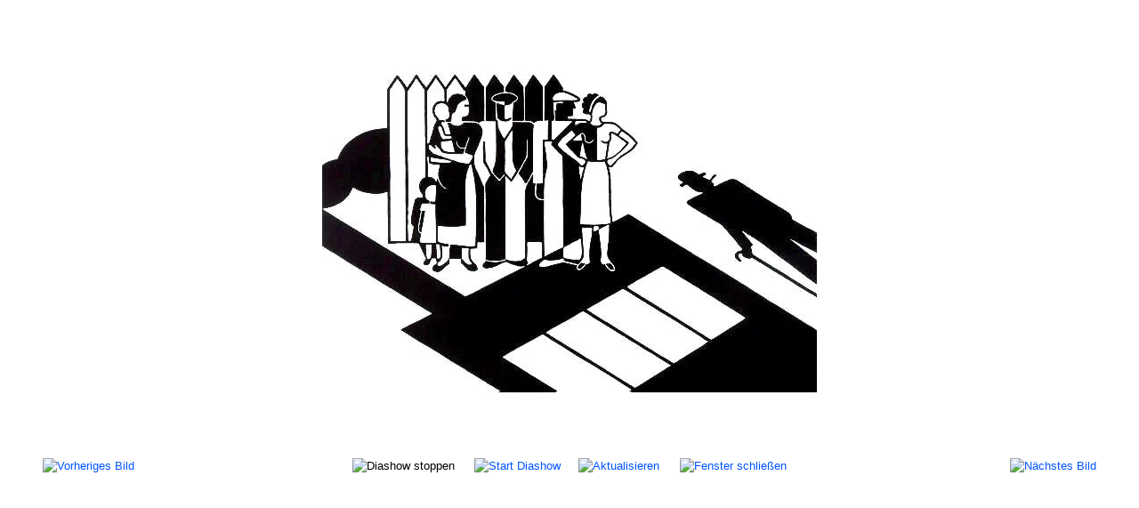

--- FILE ---
content_type: text/html; charset=utf-8
request_url: https://www.anarchismus.at/component/phocagallery/17-gerd-arntz/detail/2255-gerd-arntz-kapitalist?tmpl=component&Itemid=1
body_size: 2784
content:
<!DOCTYPE html><html lang="de-de" dir="ltr"><head><meta name="viewport" content="width=device-width, initial-scale=1, maximum-scale=1" /><meta charset="utf-8" /><base href="https://www.anarchismus.at/component/phocagallery/17-gerd-arntz/detail/2255-gerd-arntz-kapitalist" /><meta name="keywords" content="Gerd Arntz, Gruppe progressiver Künstler, revolutionäre Kunst, figurativer Konstruktivismus, Isotype, Piktogramme, Kapitalist, Kapitalismus, Klassengesellschaft" /><meta name="description" content="Gerd Arntz - Gruppe progressiver Künstler. Bild Kapitalist" /><meta name="generator" content="Joomla! - Open Source Content Management" /><title>www.anarchismus.at - Gerd Arntz &quot;Kapitalist&quot; - www.anarchismus.at</title><link href="/templates/protostar/favicon.ico" rel="shortcut icon" type="image/vnd.microsoft.icon" /><link href="/media/com_phocagallery/css/main/phocagallery.css" rel="stylesheet" /><link href="/media/com_phocagallery/css/main/rating.css" rel="stylesheet" /><link href="/media/com_phocagallery/css/custom/default.css" rel="stylesheet" /><link href="/media/com_phocadownload/css/main/phocadownload.css" rel="stylesheet" /><link href="/media/plg_content_phocadownload/css/phocadownload.css" rel="stylesheet" /> <script type="text/javascript" src="/plugins/system/jch_optimize/assets/gz/5/0/6251b8fce8c20b519a1f3121c14c5228.js" defer></script> <script src="/components/com_phocagallery/assets/fadeslideshow/fadeslideshow.js"></script> <script type="text/javascript" src="/plugins/system/jch_optimize/assets/gz/5/1/6251b8fce8c20b519a1f3121c14c5228.js" defer></script> <!--[if lt IE 9]><script src="/media/jui/js/html5.js?7ca62d8ed9b52ae4e675a3f5cee91f5f"></script><![endif]--><style type="text/css">html{font-size:100%;-webkit-text-size-adjust:100%;-ms-text-size-adjust:100%}a:focus{outline:thin dotted #333;outline:5px auto -webkit-focus-ring-color;outline-offset: -2px}a:hover,a:active{outline:0}img{max-width:100%;width:auto \9;// height: auto;vertical-align:middle;border:0;-ms-interpolation-mode:bicubic}@media print{*{text-shadow:none !important;color:#000 !important;background:transparent !important;box-shadow:none !important}a,a:visited{text-decoration:underline}a[href]:after{content:" (" attr(href) ")"}.ir a:after,a[href^="javascript:"]:after,a[href^="#"]:after{content:""}tr,img{page-break-inside:avoid}img{max-width:100% !important}}body{margin:0;font-family:arial,helvetica,sans-serif;font-size:0.8em;line-height:1.4em;color:#000;background-color:#fff}a{color:#05F;text-decoration:none}a:hover,a:focus{color:#05F}table{max-width:100%;background-color:transparent;border-collapse:collapse;border-spacing:0}@media (max-width: 767px){body{padding-left:20px;padding-right:20px}}@media (max-width: 979px){body{padding-top:0}}body.modal{padding-top:0}@font-face{font-family:'IcoMoon';src:url(/media/jui/fonts/IcoMoon.eot);src:url(/media/jui/fonts/IcoMoon.eot) format('embedded-opentype'),url(/media/jui/fonts/IcoMoon.woff) format('woff'),url(/media/jui/fonts/IcoMoon.ttf) format('truetype'),url(/media/jui/fonts/IcoMoon.svg) format('svg');font-weight:normal;font-style:normal}body{-webkit-font-smoothing:antialiased;-moz-osx-font-smoothing:grayscale}@media (max-width: 768px){body{padding-top:0}}.weblinks tr,td{border-bottom:2px solid #ddd;padding:3px}.category tr,td{border-bottom:0px}a:hover,a:focus{color:#000}html,body,.contentpane,#all,#main{padding:0px !important;margin:0px !important;width:100% !important;max-width:100% !important}body{min-width:100%}</style></head><body class="contentpane modal"><div id="system-message-container"></div> <script type="text/javascript">var phocagallery=new fadeSlideShow({wrapperid:"phocaGallerySlideshowC",dimensions:[640,480],imagearray:[["/images/phocagallery/arntz/thumbs/phoca_thumb_l_arntz1.gif","","",""],["/images/phocagallery/arntz/thumbs/phoca_thumb_l_arntz-bank-1927.gif","","",""],["/images/phocagallery/arntz/thumbs/phoca_thumb_l_arntz2.gif","","",""],["/images/phocagallery/arntz/thumbs/phoca_thumb_l_arntz3.gif","","",""],["/images/phocagallery/arntz/thumbs/phoca_thumb_l_arntz6.gif","","",""],["/images/phocagallery/arntz/thumbs/phoca_thumb_l_arntz8.gif","","",""],["/images/phocagallery/arntz/thumbs/phoca_thumb_l_arntz8.jpg","","",""],["/images/phocagallery/arntz/thumbs/phoca_thumb_l_arntz_arbeit.gif","","",""],["/images/phocagallery/arntz/thumbs/phoca_thumb_l_arntz_buergerkrieg_1928.gif","","",""],["/images/phocagallery/arntz/thumbs/phoca_thumb_l_arntz_fabrik_1927.gif","","",""],["/images/phocagallery/arntz/thumbs/phoca_thumb_l_arntz_kaserne_1927.gif","","",""],["/images/phocagallery/arntz/thumbs/phoca_thumb_l_arntz_krieg_1931.gif","","",""],["/images/phocagallery/arntz/thumbs/phoca_thumb_l_arntz_wahldrehscheibe_1932.gif","","",""],["/images/phocagallery/arntz/thumbs/phoca_thumb_l_arntz_weisser_terror_1932.gif","","",""],["/images/phocagallery/arntz/thumbs/phoca_thumb_l_arntz-sport-1928.jpg","","",""],["/images/phocagallery/arntz/thumbs/phoca_thumb_l_arntz.jpg","","",""],["/images/phocagallery/arntz/thumbs/phoca_thumb_l_arntz2.jpg","","",""],["/images/phocagallery/arntz/thumbs/phoca_thumb_l_arntz3.jpg","","",""],["/images/phocagallery/arntz/thumbs/phoca_thumb_l_arntz4.jpg","","",""],["/images/phocagallery/arntz/thumbs/phoca_thumb_l_arntz9.jpg","","",""],["/images/phocagallery/arntz/thumbs/phoca_thumb_l_at the quay.gif","","",""],["/images/phocagallery/arntz/thumbs/phoca_thumb_l_evening trip.gif","","",""],["/images/phocagallery/arntz/thumbs/phoca_thumb_l_factory inspection.gif","","",""],["/images/phocagallery/arntz/thumbs/phoca_thumb_l_lunch.gif","","",""],["/images/phocagallery/arntz/thumbs/phoca_thumb_l_strike.gif","","",""],["/images/phocagallery/arntz/thumbs/phoca_thumb_l_weekend.gif","","",""],["/images/phocagallery/arntz/thumbs/phoca_thumb_l_utopia.gif","","",""],["/images/phocagallery/repression/thumbs/phoca_thumb_l_machines.jpg","","",""]],displaymode:{type:'auto',pause:1000,cycles:0,wraparound:false,randomize:0},persist:false,fadeduration:5000,descreveal:"none",togglerid:"",})</script> <div id="phocagallery" class="pg-detail-view"><center style="padding-top:10px"><table border="0" width="100%" cellpadding="0" cellspacing="0"><tr><td colspan="6" align="center" valign="middle" height="480" style="height:480px;vertical-align: middle;" ><div id="phocaGalleryImageBox" style="width:640px;margin: auto;padding: 0;"><a href="#" onclick="window.close();" style="margin:auto;padding:0"><img src="/images/phocagallery/arntz/thumbs/phoca_thumb_l_arntz3.jpg" alt="Gerd Arntz - Gruppe progressiver Künstler. Bild Kapitalist" class="pg-detail-image" /></a></div></td></tr><tr><td colspan="6"><div style="padding:0;margin:0;height:3px;font-size:0px;">&nbsp;</div></td></tr><tr><td colspan="6" align="left" valign="top" class="pg-dv-desc"><div class="pg-dv-desc"></div></td></tr><tr><td align="left" width="30%" style="padding-left:48px"><div class="pg-imgbgd"><a href="/component/phocagallery/17-gerd-arntz/detail/2254-gerd-arntz-hotel?tmpl=component&amp;Itemid=1" title="Vorheriges Bild" id="prev" ><img src="/media/com_phocagallery/images/icon-prev.png" alt="Vorheriges Bild" /></a></div></td><td align="center"><img src="/media/com_phocagallery/images/icon-stop-grey.png" alt="Diashow stoppen" /></td><td align="center"><div class="pg-imgbgd"><a href="/component/phocagallery/17-gerd-arntz/detail/2255-gerd-arntz-kapitalist?phocaslideshow=1&amp;tmpl=component&amp;Itemid=1" title="Start Diashow"><img src="/media/com_phocagallery/images/icon-play.png" alt="Start Diashow" /></a></div></td><td align="center"><div class="pg-imgbgd"><a href="/component/phocagallery/17-gerd-arntz/detail/2255-gerd-arntz-kapitalist?tmpl=component&amp;Itemid=1" onclick="window.location.reload(true);" title="Aktualisieren" ><img src="/media/com_phocagallery/images/icon-reload.png" alt="Aktualisieren" /></a></div></td><td align="center"><div class="pg-imgbgd"><a href="/component/phocagallery/17-gerd-arntz/detail/2255-gerd-arntz-kapitalist?tmpl=component&amp;Itemid=1" onclick="window.close();" title="Fenster schließen" ><img src="/media/com_phocagallery/images/icon-exit.png" alt="Fenster schließen" /></a></div></td><td align="right" width="30%" style="padding-right:48px"><div class="pg-imgbgd"><a href="/component/phocagallery/17-gerd-arntz/detail/2256-gerd-arntz-bergwerk?tmpl=component&amp;Itemid=1" title="Nächstes Bild" id="next" ><img src="/media/com_phocagallery/images/icon-next.png" alt="Nächstes Bild" /></a></div></td></tr></table></center></div><div id="phocaGallerySlideshowC" style="display:none"></div> <script type="text/javascript">var callback=function(){var link=document.createElement("link");var head=document.getElementsByTagName("head")[0];link.type="text/css";link.rel="stylesheet";link.href="/plugins/system/jch_optimize/assets/gz/5/0/80baba73ec0153fee003dafcd758c4e4.css";head.appendChild(link)};var raf=requestAnimationFrame||mozRequestAnimationFrame||webkitRequestAnimationFrame||msRequestAnimationFrame;if(raf)raf(callback);else window.addEventListener("load",callback);</script> </body></html>